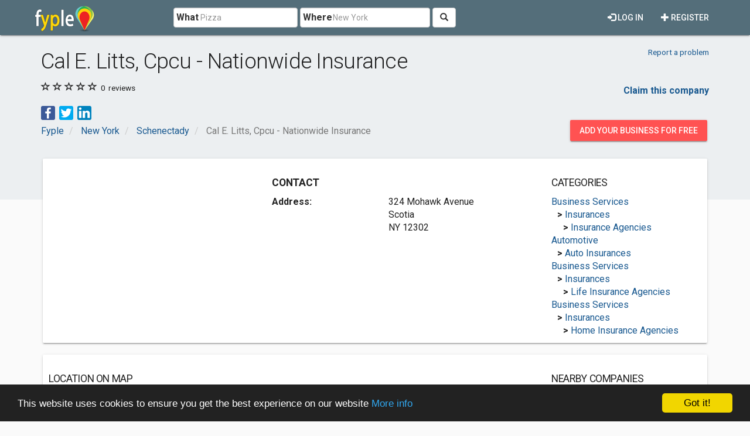

--- FILE ---
content_type: text/html; charset=utf-8
request_url: https://www.google.com/recaptcha/api2/aframe
body_size: 267
content:
<!DOCTYPE HTML><html><head><meta http-equiv="content-type" content="text/html; charset=UTF-8"></head><body><script nonce="RGaKsNudvby3nL5bGTAX2Q">/** Anti-fraud and anti-abuse applications only. See google.com/recaptcha */ try{var clients={'sodar':'https://pagead2.googlesyndication.com/pagead/sodar?'};window.addEventListener("message",function(a){try{if(a.source===window.parent){var b=JSON.parse(a.data);var c=clients[b['id']];if(c){var d=document.createElement('img');d.src=c+b['params']+'&rc='+(localStorage.getItem("rc::a")?sessionStorage.getItem("rc::b"):"");window.document.body.appendChild(d);sessionStorage.setItem("rc::e",parseInt(sessionStorage.getItem("rc::e")||0)+1);localStorage.setItem("rc::h",'1769062700824');}}}catch(b){}});window.parent.postMessage("_grecaptcha_ready", "*");}catch(b){}</script></body></html>

--- FILE ---
content_type: text/plain
request_url: https://www.google-analytics.com/j/collect?v=1&_v=j102&a=1410937705&t=pageview&_s=1&dl=https%3A%2F%2Fwww.fyple.com%2Fcompany%2Fcal-e-litts-cpcu-nationwide-insurance-qwsz4wn%2F&ul=en-us%40posix&dt=Cal%20E.%20Litts%2C%20Cpcu%20-%20Nationwide%20Insurance%20in%20Schenectady%2C%20NY&sr=1280x720&vp=1280x720&_u=IEBAAEABAAAAACAAI~&jid=779748906&gjid=1315067239&cid=103725704.1769062700&tid=UA-19488463-1&_gid=1731500224.1769062700&_r=1&_slc=1&z=1814771998
body_size: -449
content:
2,cG-MCHW7PWGLY